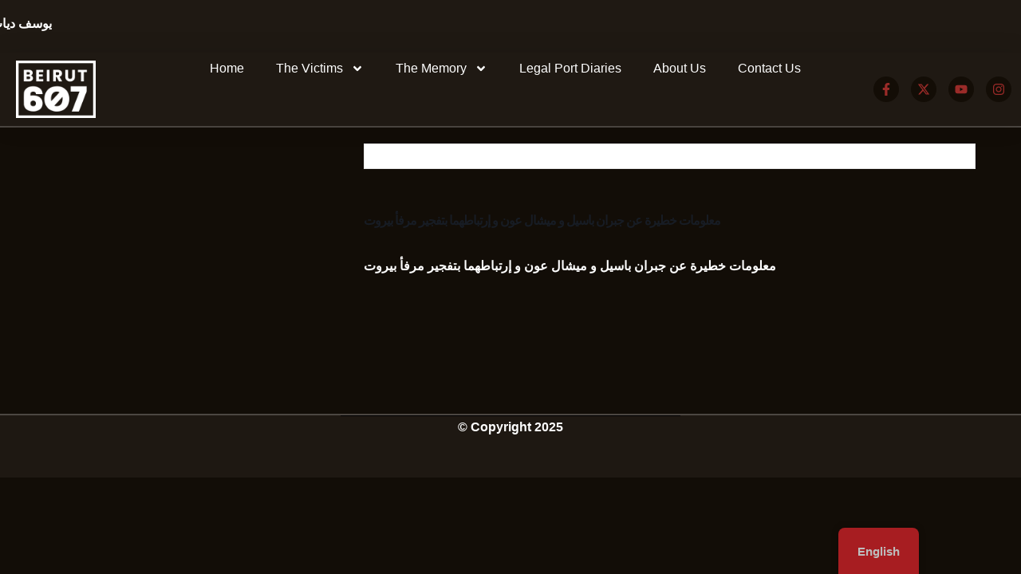

--- FILE ---
content_type: text/css
request_url: https://beirut607.org/wp-content/uploads/elementor/css/post-519430.css?ver=1760531527
body_size: 704
content:
.elementor-519430 .elementor-element.elementor-element-07a495c{--display:flex;--flex-direction:column;--container-widget-width:100%;--container-widget-height:initial;--container-widget-flex-grow:0;--container-widget-align-self:initial;--flex-wrap-mobile:wrap;}.elementor-519430 .elementor-element.elementor-element-6eb6763a{--display:flex;--min-height:80px;--flex-direction:row;--container-widget-width:calc( ( 1 - var( --container-widget-flex-grow ) ) * 100% );--container-widget-height:100%;--container-widget-flex-grow:1;--container-widget-align-self:stretch;--flex-wrap-mobile:wrap;--justify-content:space-evenly;--align-items:center;--gap:0px 0px;--row-gap:0px;--column-gap:0px;border-style:solid;--border-style:solid;border-width:2px 0px 0px 0px;--border-top-width:2px;--border-right-width:0px;--border-bottom-width:0px;--border-left-width:0px;border-color:#4C4742;--border-color:#4C4742;--padding-top:0px;--padding-bottom:0px;--padding-left:0px;--padding-right:0px;}.elementor-519430 .elementor-element.elementor-element-6eb6763a:not(.elementor-motion-effects-element-type-background), .elementor-519430 .elementor-element.elementor-element-6eb6763a > .elementor-motion-effects-container > .elementor-motion-effects-layer{background-color:#1E1812;}.elementor-519430 .elementor-element.elementor-element-5aa8d74b{--display:flex;--flex-direction:column;--container-widget-width:calc( ( 1 - var( --container-widget-flex-grow ) ) * 100% );--container-widget-height:initial;--container-widget-flex-grow:0;--container-widget-align-self:initial;--flex-wrap-mobile:wrap;--justify-content:center;--align-items:center;--gap:0px 0px;--row-gap:0px;--column-gap:0px;--padding-top:0px;--padding-bottom:0px;--padding-left:0px;--padding-right:0px;}.elementor-519430 .elementor-element.elementor-element-5aa8d74b.e-con{--align-self:stretch;}.elementor-519430 .elementor-element.elementor-element-6e68d7a4{--display:flex;--flex-direction:column;--container-widget-width:calc( ( 1 - var( --container-widget-flex-grow ) ) * 100% );--container-widget-height:initial;--container-widget-flex-grow:0;--container-widget-align-self:initial;--flex-wrap-mobile:wrap;--justify-content:center;--align-items:center;--gap:0px 0px;--row-gap:0px;--column-gap:0px;--padding-top:0px;--padding-bottom:0px;--padding-left:0px;--padding-right:0px;}.elementor-519430 .elementor-element.elementor-element-6e68d7a4.e-con{--align-self:stretch;}.elementor-519430 .elementor-element.elementor-element-5c90ba17{--display:flex;--flex-direction:column;--container-widget-width:calc( ( 1 - var( --container-widget-flex-grow ) ) * 100% );--container-widget-height:initial;--container-widget-flex-grow:0;--container-widget-align-self:initial;--flex-wrap-mobile:wrap;--justify-content:center;--align-items:stretch;--gap:10px 10px;--row-gap:10px;--column-gap:10px;border-style:solid;--border-style:solid;border-width:1px 0px 0px 0px;--border-top-width:1px;--border-right-width:0px;--border-bottom-width:0px;--border-left-width:0px;border-color:#000000;--border-color:#000000;--padding-top:0px;--padding-bottom:0px;--padding-left:0px;--padding-right:0px;}.elementor-519430 .elementor-element.elementor-element-5c90ba17.e-con{--align-self:stretch;--flex-grow:1;--flex-shrink:0;}.elementor-519430 .elementor-element.elementor-element-5b811365.elementor-element{--align-self:center;}.elementor-519430 .elementor-element.elementor-element-5b811365{text-align:center;font-family:"Roboto";font-size:16px;color:#000000;}.elementor-519430 .elementor-element.elementor-element-4652cd0d{--display:flex;--flex-direction:column;--container-widget-width:calc( ( 1 - var( --container-widget-flex-grow ) ) * 100% );--container-widget-height:initial;--container-widget-flex-grow:0;--container-widget-align-self:initial;--flex-wrap-mobile:wrap;--justify-content:center;--align-items:center;--gap:0px 0px;--row-gap:0px;--column-gap:0px;--padding-top:0px;--padding-bottom:0px;--padding-left:0px;--padding-right:0px;}.elementor-519430 .elementor-element.elementor-element-4652cd0d.e-con{--align-self:stretch;}.elementor-theme-builder-content-area{height:400px;}.elementor-location-header:before, .elementor-location-footer:before{content:"";display:table;clear:both;}@media(max-width:767px){.elementor-519430 .elementor-element.elementor-element-6e68d7a4{--min-height:80px;}.elementor-519430 .elementor-element.elementor-element-5c90ba17{--min-height:100px;border-width:1px 0px 1px 0px;--border-top-width:1px;--border-right-width:0px;--border-bottom-width:1px;--border-left-width:0px;}}

--- FILE ---
content_type: application/javascript; charset=UTF-8
request_url: https://beirut607.org/cdn-cgi/challenge-platform/scripts/jsd/main.js
body_size: 9674
content:
window._cf_chl_opt={AKGCx8:'b'};~function(M7,Cu,Ci,Ck,CD,CR,CU,M0,M1,M3){M7=d,function(A,l,Mi,M6,C,M){for(Mi={A:390,l:452,C:379,M:585,h:571,I:433,y:557,N:380,z:385,e:463},M6=d,C=A();!![];)try{if(M=parseInt(M6(Mi.A))/1*(parseInt(M6(Mi.l))/2)+-parseInt(M6(Mi.C))/3+-parseInt(M6(Mi.M))/4+-parseInt(M6(Mi.h))/5*(parseInt(M6(Mi.I))/6)+-parseInt(M6(Mi.y))/7+parseInt(M6(Mi.N))/8+-parseInt(M6(Mi.z))/9*(-parseInt(M6(Mi.e))/10),l===M)break;else C.push(C.shift())}catch(h){C.push(C.shift())}}(Y,584490),Cu=this||self,Ci=Cu[M7(445)],Ck=null,CD=CQ(),CR={},CR[M7(538)]='o',CR[M7(534)]='s',CR[M7(567)]='u',CR[M7(503)]='z',CR[M7(485)]='n',CR[M7(600)]='I',CR[M7(579)]='b',CU=CR,Cu[M7(566)]=function(A,C,M,h,hu,hZ,hT,Mb,I,N,z,O,B,o,H){if(hu={A:399,l:422,C:591,M:427,h:490,I:591,y:427,N:540,z:594,e:361,O:540,B:361,o:494,n:367,H:551,b:369,g:381,V:496,P:481,c:496,x:570,X:496},hZ={A:471,l:551,C:597},hT={A:403,l:486,C:558,M:580},Mb=M7,I={'GMfiU':function(g,V){return g===V},'UDVrb':function(g,V){return g(V)},'xznDM':function(g,V){return g+V},'hTsNc':function(g,V,P){return g(V,P)},'Twwtz':function(g,V){return g+V}},null===C||I[Mb(hu.A)](void 0,C))return h;for(N=I[Mb(hu.l)](Cj,C),A[Mb(hu.C)][Mb(hu.M)]&&(N=N[Mb(hu.h)](A[Mb(hu.I)][Mb(hu.y)](C))),N=A[Mb(hu.N)][Mb(hu.z)]&&A[Mb(hu.e)]?A[Mb(hu.O)][Mb(hu.z)](new A[(Mb(hu.B))](N)):function(V,Mq,P){for(Mq=Mb,V[Mq(hZ.A)](),P=0;P<V[Mq(hZ.l)];V[P]===V[P+1]?V[Mq(hZ.C)](P+1,1):P+=1);return V}(N),z='nAsAaAb'.split('A'),z=z[Mb(hu.o)][Mb(hu.n)](z),O=0;O<N[Mb(hu.H)];B=N[O],o=Cf(A,C,B),z(o)?(H=o==='s'&&!A[Mb(hu.b)](C[B]),Mb(hu.g)===I[Mb(hu.V)](M,B)?I[Mb(hu.P)](y,I[Mb(hu.c)](M,B),o):H||y(I[Mb(hu.x)](M,B),C[B])):y(I[Mb(hu.X)](M,B),o),O++);return h;function y(V,P,MH){MH=d,Object[MH(hT.A)][MH(hT.l)][MH(hT.C)](h,P)||(h[P]=[]),h[P][MH(hT.M)](V)}},M0=M7(495)[M7(350)](';'),M1=M0[M7(494)][M7(367)](M0),Cu[M7(539)]=function(A,l,hm,Mg,C,M,h,I,y){for(hm={A:501,l:376,C:470,M:551,h:517,I:556,y:401,N:531,z:580,e:520,O:408,B:424,o:406,n:492,H:580,b:559},Mg=M7,C={'nLdES':function(N,z){return z|N},'UGsXL':function(N,z){return N==z},'zdFXh':function(N,z){return z&N},'ETyKO':function(N,z){return N(z)},'NRqar':function(N,z){return N<z},'lFiPN':function(N,z){return z!==N},'QgtOg':Mg(hm.A)},M=Object[Mg(hm.l)](l),h=0;C[Mg(hm.C)](h,M[Mg(hm.M)]);h++)if(C[Mg(hm.h)](C[Mg(hm.I)],Mg(hm.y))){if(I=M[h],'f'===I&&(I='N'),A[I]){for(y=0;y<l[M[h]][Mg(hm.M)];-1===A[I][Mg(hm.N)](l[M[h]][y])&&(M1(l[M[h]][y])||A[I][Mg(hm.z)]('o.'+l[M[h]][y])),y++);}else A[I]=l[M[h]][Mg(hm.e)](function(N){return'o.'+N})}else{for(K=1,v=0;Q<D;R=C[Mg(hm.O)](U<<1,W),C[Mg(hm.B)](I,j-1)?(Y0=0,Y1[Mg(hm.z)](Y2(Y3)),Y4=0):Y5++,Y6=0,G++);for(Y7=Y8[Mg(hm.o)](0),Y9=0;16>YY;YA=Yl<<1.91|C[Mg(hm.n)](YC,1),YM==Yh-1?(YI=0,Yy[Mg(hm.H)](C[Mg(hm.b)](YN,Yz)),Ye=0):YO++,Yt>>=1,Yd++);}},M3=function(IX,Ix,IP,Ip,IH,MV,l,C,M,h){return IX={A:364,l:478,C:355,M:608,h:358,I:582,y:464,N:599,z:595,e:378,O:439,B:441,o:521,n:522},Ix={A:419,l:375,C:515,M:372,h:350,I:544,y:479,N:573,z:456,e:544,O:391,B:423,o:515,n:580,H:357,b:453,g:419,V:515,P:602,c:387,x:515,X:479,L:436,F:436,J:581,T:515,Z:575,i:360,k:580,E:512,S:515,s:510,a:506,m:384,K:475,v:569,Q:402,D:568,G:489,R:437,U:607,W:507,f:474,j:511,Y0:511,Y1:523,Y2:475,Y3:523,Y4:411,Y5:472,Y6:475,Y7:383,Y8:409,Y9:421,YY:509,Yd:366,YA:382,Yl:460,YC:522},IP={A:456,l:551},Ip={A:482,l:388,C:391,M:551,h:360,I:403,y:486,N:558,z:344,e:403,O:486,B:558,o:365,n:514,H:530,b:510,g:412,V:419,P:374,c:406,x:465,X:580,L:406,F:374,J:456,T:353,Z:363,i:529,k:580,E:562,S:527,s:515,a:419,m:419,K:420,v:389,Q:558,D:365,G:467,R:468,U:374,W:351,f:465,j:580,Y0:406,Y1:473,Y2:527,Y3:457,Y4:580,Y5:386,Y6:345,Y7:513,Y8:406,Y9:375,YY:604,Yd:443,YA:451,Yl:398,YC:532,YM:553,Yh:465,YI:580,Yy:487,YN:580,Yz:581},IH={A:555},MV=M7,l={'DfOiT':function(I,N){return N==I},'qNnkS':function(I,y){return I(y)},'OmNoV':function(I,N){return I==N},'gxFuN':MV(IX.A),'IxLLO':function(I,N){return I<N},'saqSz':function(I,N){return I+N},'mILeE':function(I,N){return N===I},'jdwni':MV(IX.l),'oimyT':MV(IX.C),'YAvqM':function(I,N){return I>N},'JNvxz':function(I,N){return I-N},'TtwcO':function(I,N){return I==N},'LZErJ':function(I,N){return I|N},'zpjzd':function(I,N){return I<<N},'foRMF':function(I,N){return I==N},'zHzRf':function(I,N){return I|N},'uSbOt':function(I,N){return N&I},'DdxUn':function(I,N){return N!==I},'LSkxK':MV(IX.M),'jTPOc':MV(IX.h),'tOyWz':function(I,N){return I<N},'OLRuC':function(I,N){return I<<N},'KTgKN':function(I,N){return I==N},'LkDVo':MV(IX.I),'nBxiW':function(I,N){return I<N},'srhSW':function(I,N){return I>N},'odUwR':function(I,N){return N|I},'aoWrx':function(I,N){return I<<N},'xzvqc':function(I,N){return N&I},'wSpoZ':function(I,N){return N==I},'hAlfP':function(I,N){return I+N},'cibOT':MV(IX.y),'rXeuc':MV(IX.N),'OUUcs':MV(IX.z),'zsGNF':MV(IX.e),'tetSC':MV(IX.O),'nLprw':MV(IX.B),'nbNzm':function(I,N){return N*I},'KQxBf':function(I,N){return I&N},'bPaDR':function(I,N){return I&N},'ScGvI':function(I,y){return I(y)},'lAaAc':function(I,N){return I!=N},'zFadg':function(I,y){return I(y)},'PmLcf':function(I,N){return I-N},'rzHBp':function(I,y){return I(y)},'Xyiyx':function(I,N){return I===N},'vsbJu':function(I,N){return I+N}},C=String[MV(IX.o)],M={'h':function(I,In,MP){return In={A:364,l:360},MP=MV,l[MP(IH.A)](null,I)?'':M.g(I,6,function(y,Mc){return Mc=MP,Mc(In.A)[Mc(In.l)](y)})},'g':function(I,y,N,Iq,Mx,z,O,B,o,H,V,P,x,X,L,F,J,T,Z,i,s,E){if(Iq={A:482,l:360},Mx=MV,z={},z[Mx(Ip.A)]=l[Mx(Ip.l)],O=z,I==null)return'';for(o={},H={},V='',P=2,x=3,X=2,L=[],F=0,J=0,T=0;l[Mx(Ip.C)](T,I[Mx(Ip.M)]);T+=1)if(Z=I[Mx(Ip.h)](T),Object[Mx(Ip.I)][Mx(Ip.y)][Mx(Ip.N)](o,Z)||(o[Z]=x++,H[Z]=!0),i=l[Mx(Ip.z)](V,Z),Object[Mx(Ip.e)][Mx(Ip.y)][Mx(Ip.N)](o,i))V=i;else{if(Object[Mx(Ip.e)][Mx(Ip.O)][Mx(Ip.B)](H,V)){if(l[Mx(Ip.o)](l[Mx(Ip.n)],l[Mx(Ip.H)]))return s=M[Mx(Ip.b)],V[Mx(Ip.g)](+l[Mx(Ip.V)](I,s.t));else{if(l[Mx(Ip.P)](256,V[Mx(Ip.c)](0))){for(B=0;B<X;F<<=1,J==l[Mx(Ip.x)](y,1)?(J=0,L[Mx(Ip.X)](N(F)),F=0):J++,B++);for(E=V[Mx(Ip.L)](0),B=0;l[Mx(Ip.F)](8,B);F=F<<1.48|E&1.55,l[Mx(Ip.J)](J,y-1)?(J=0,L[Mx(Ip.X)](N(F)),F=0):J++,E>>=1,B++);}else{for(E=1,B=0;B<X;F=l[Mx(Ip.T)](l[Mx(Ip.Z)](F,1),E),l[Mx(Ip.i)](J,y-1)?(J=0,L[Mx(Ip.k)](N(F)),F=0):J++,E=0,B++);for(E=V[Mx(Ip.L)](0),B=0;16>B;F=l[Mx(Ip.E)](F<<1.92,l[Mx(Ip.S)](E,1)),J==y-1?(J=0,L[Mx(Ip.X)](N(F)),F=0):J++,E>>=1,B++);}P--,0==P&&(P=Math[Mx(Ip.s)](2,X),X++),delete H[V]}}else for(E=o[V],B=0;B<X;F=F<<1|1&E,y-1==J?(J=0,L[Mx(Ip.k)](l[Mx(Ip.a)](N,F)),F=0):J++,E>>=1,B++);V=(P--,l[Mx(Ip.i)](0,P)&&(P=Math[Mx(Ip.s)](2,X),X++),o[i]=x++,l[Mx(Ip.m)](String,Z))}if(l[Mx(Ip.K)]('',V)){if(Mx(Ip.v)!==Mx(Ip.v)){if(!y){if(o=!![],!P())return;H(function(K){V(P,K)})}}else{if(Object[Mx(Ip.I)][Mx(Ip.y)][Mx(Ip.Q)](H,V)){if(l[Mx(Ip.D)](l[Mx(Ip.G)],l[Mx(Ip.R)]))return null==M?'':V.g(I,6,function(Q,MX){return MX=Mx,O[MX(Iq.A)][MX(Iq.l)](Q)});else{if(l[Mx(Ip.U)](256,V[Mx(Ip.L)](0))){for(B=0;l[Mx(Ip.W)](B,X);F<<=1,J==l[Mx(Ip.f)](y,1)?(J=0,L[Mx(Ip.j)](N(F)),F=0):J++,B++);for(E=V[Mx(Ip.Y0)](0),B=0;8>B;F=l[Mx(Ip.Y1)](F,1)|l[Mx(Ip.Y2)](E,1),l[Mx(Ip.Y3)](J,y-1)?(J=0,L[Mx(Ip.Y4)](N(F)),F=0):J++,E>>=1,B++);}else if(l[Mx(Ip.Y5)]!==Mx(Ip.Y6)){for(E=1,B=0;l[Mx(Ip.Y7)](B,X);F=l[Mx(Ip.E)](F<<1,E),y-1==J?(J=0,L[Mx(Ip.k)](N(F)),F=0):J++,E=0,B++);for(E=V[Mx(Ip.Y8)](0),B=0;l[Mx(Ip.Y9)](16,B);F=F<<1|1.54&E,y-1==J?(J=0,L[Mx(Ip.j)](N(F)),F=0):J++,E>>=1,B++);}else if(l[Mx(Ip.YY)](Mx(Ip.Yd),typeof C[Mx(Ip.YA)]))return V[Mx(Ip.YA)](function(){}),'p';P--,0==P&&(P=Math[Mx(Ip.s)](2,X),X++),delete H[V]}}else for(E=o[V],B=0;l[Mx(Ip.Y7)](B,X);F=l[Mx(Ip.Yl)](l[Mx(Ip.YC)](F,1),l[Mx(Ip.YM)](E,1)),J==l[Mx(Ip.Yh)](y,1)?(J=0,L[Mx(Ip.YI)](N(F)),F=0):J++,E>>=1,B++);P--,l[Mx(Ip.Yy)](0,P)&&X++}}for(E=2,B=0;l[Mx(Ip.C)](B,X);F=F<<1.13|1&E,J==y-1?(J=0,L[Mx(Ip.k)](N(F)),F=0):J++,E>>=1,B++);for(;;)if(F<<=1,y-1==J){L[Mx(Ip.YN)](N(F));break}else J++;return L[Mx(Ip.Yz)]('')},'j':function(I,IV,ML){return IV={A:406},ML=MV,l[ML(IP.A)](null,I)?'':''==I?null:M.i(I[ML(IP.l)],32768,function(y,MF){return MF=ML,I[MF(IV.A)](y)})},'i':function(I,y,N,MJ,z,O,B,o,H,V,P,x,X,L,F,J,E,T,Z,i,s,K,Q,D,G,R){for(MJ=MV,z=[],O=4,B=4,o=3,H=[],x=l[MJ(Ix.A)](N,0),X=y,L=1,V=0;l[MJ(Ix.l)](3,V);z[V]=V,V+=1);for(F=0,J=Math[MJ(Ix.C)](2,2),P=1;J!=P;)for(T=l[MJ(Ix.M)][MJ(Ix.h)]('|'),Z=0;!![];){switch(T[Z++]){case'0':P<<=1;continue;case'1':X>>=1;continue;case'2':F|=l[MJ(Ix.I)](0<i?1:0,P);continue;case'3':X==0&&(X=y,x=N(L++));continue;case'4':i=l[MJ(Ix.y)](x,X);continue}break}switch(F){case 0:for(F=0,J=Math[MJ(Ix.C)](2,8),P=1;P!=J;i=l[MJ(Ix.N)](x,X),X>>=1,l[MJ(Ix.z)](0,X)&&(X=y,x=N(L++)),F|=l[MJ(Ix.e)](l[MJ(Ix.O)](0,i)?1:0,P),P<<=1);E=l[MJ(Ix.B)](C,F);break;case 1:for(F=0,J=Math[MJ(Ix.o)](2,16),P=1;J!=P;i=X&x,X>>=1,X==0&&(X=y,x=N(L++)),F|=(0<i?1:0)*P,P<<=1);E=C(F);break;case 2:return''}for(V=z[3]=E,H[MJ(Ix.n)](E);;)if(MJ(Ix.H)===MJ(Ix.H)){if(L>I)return'';for(F=0,J=Math[MJ(Ix.o)](2,o),P=1;l[MJ(Ix.b)](P,J);i=x&X,X>>=1,0==X&&(X=y,x=l[MJ(Ix.g)](N,L++)),F|=l[MJ(Ix.e)](0<i?1:0,P),P<<=1);switch(E=F){case 0:for(F=0,J=Math[MJ(Ix.V)](2,8),P=1;J!=P;i=x&X,X>>=1,0==X&&(X=y,x=l[MJ(Ix.P)](N,L++)),F|=l[MJ(Ix.I)](0<i?1:0,P),P<<=1);z[B++]=C(F),E=l[MJ(Ix.c)](B,1),O--;break;case 1:for(F=0,J=Math[MJ(Ix.x)](2,16),P=1;P!=J;i=l[MJ(Ix.X)](x,X),X>>=1,0==X&&(X=y,x=l[MJ(Ix.L)](N,L++)),F|=(0<i?1:0)*P,P<<=1);z[B++]=l[MJ(Ix.F)](C,F),E=B-1,O--;break;case 2:return H[MJ(Ix.J)]('')}if(0==O&&(O=Math[MJ(Ix.T)](2,o),o++),z[E])E=z[E];else if(l[MJ(Ix.Z)](E,B))E=V+V[MJ(Ix.i)](0);else return null;H[MJ(Ix.k)](E),z[B++]=l[MJ(Ix.E)](V,E[MJ(Ix.i)](0)),O--,V=E,0==O&&(O=Math[MJ(Ix.S)](2,o),o++)}else s=O[MJ(Ix.s)],K=l[MJ(Ix.a)](l[MJ(Ix.m)]+B[MJ(Ix.K)][MJ(Ix.v)]+l[MJ(Ix.Q)]+s.r,l[MJ(Ix.D)]),Q=new o[(MJ(Ix.G))](),Q[MJ(Ix.R)](l[MJ(Ix.U)],K),Q[MJ(Ix.W)]=2500,Q[MJ(Ix.f)]=function(){},D={},D[MJ(Ix.j)]=H[MJ(Ix.K)][MJ(Ix.Y0)],D[MJ(Ix.Y1)]=H[MJ(Ix.Y2)][MJ(Ix.Y3)],D[MJ(Ix.Y4)]=L[MJ(Ix.K)][MJ(Ix.Y4)],D[MJ(Ix.Y5)]=y[MJ(Ix.Y6)][MJ(Ix.Y7)],D[MJ(Ix.Y8)]=V,G=D,R={},R[MJ(Ix.Y9)]=z,R[MJ(Ix.YY)]=G,R[MJ(Ix.Yd)]=l[MJ(Ix.YA)],Q[MJ(Ix.Yl)](P[MJ(Ix.YC)](R))}},h={},h[MV(IX.n)]=M.h,h}(),M4();function CK(h4,MC,l,C,M,h,I){return h4={A:404,l:412,C:572,M:404},MC=M7,l={},l[MC(h4.A)]=function(N,z){return N>z},C=l,M=3600,h=Cm(),I=Math[MC(h4.l)](Date[MC(h4.C)]()/1e3),C[MC(h4.M)](I-h,M)?![]:!![]}function Cj(l,hx,Mn,C,M,h){for(hx={A:525,l:490,C:376,M:592},Mn=M7,C={},C[Mn(hx.A)]=function(I,N){return N!==I},M=C,h=[];M[Mn(hx.A)](null,l);h=h[Mn(hx.l)](Object[Mn(hx.C)](l)),l=Object[Mn(hx.M)](l));return h}function Y(IE){return IE='open,wdPrv,jsd,ISOSy,4|1|3|2|0,/jsd/oneshot/d251aa49a8a3/0.4563069254361443:1768508139:Pr1vrx4s_KDtIJx-pdem3VX6W3aufghi6jBz46bOZd0/,function,log,document,PQjql,mCCcy,DySGH,display: none,QQUgX,catch,2378psdzrt,lAaAc,VCuor,status,TtwcO,KTgKN,ywljG,jzLeB,send,TUGhS,WmXxe,30nltHjN,/cdn-cgi/challenge-platform/h/,JNvxz,TkNeK,LSkxK,jTPOc,href,NRqar,sort,pkLOA2,OLRuC,ontimeout,_cf_chl_opt,jTgQm,nnSrJ,FePCW,KQxBf,random,hTsNc,gMxVF,UGLuT,otuHG,number,hasOwnProperty,wSpoZ,loading,XMLHttpRequest,concat,event,zdFXh,clientInformation,includes,_cf_chl_opt;JJgc4;PJAn2;kJOnV9;IWJi4;OHeaY1;DqMg0;FKmRv9;LpvFx1;cAdz2;PqBHf2;nFZCC5;ddwW5;pRIb1;rxvNi8;RrrrA2;erHi9,xznDM,AbhMk,toString,XpVIV,MbBHW,cVJkF,DptAD,symbol,JWuvl,HcmEc,hAlfP,timeout,VZYNn,chctx,__CF$cv$params,CnwA5,vsbJu,nBxiW,jdwni,pow,tCuya,lFiPN,readyState,parent,map,fromCharCode,GPkp,SSTpq3,nUegU,zvigy,Function,uSbOt,location,foRMF,oimyT,indexOf,aoWrx,LBTZE,string,ZSGGQ,AdeF3,navigator,object,rxvNi8,Array,BpnTa,contentDocument,Kxwxh,nbNzm,EXBRm,success,cLCjO,isArray,xycoB,ajjaS,length,VvvVx,xzvqc,FPZyn,DfOiT,QgtOg,6610891PEivJZ,call,ETyKO,hZedU,onreadystatechange,zHzRf,cloudflare-invisible,VWuql,EQDuN,pRIb1,undefined,OUUcs,AKGCx8,Twwtz,5uGVDbE,now,bPaDR,tabIndex,Xyiyx,JUiRP,JWuuC,sEJth,boolean,push,join,qnyxW,mlawa,MlTkw,3507704verehx,api,YZVql,Onlee,immQW,appendChild,Object,getPrototypeOf,body,from,/invisible/jsd,1|4|2|3|0,splice,oLqOu,/b/ov1/0.4563069254361443:1768508139:Pr1vrx4s_KDtIJx-pdem3VX6W3aufghi6jBz46bOZd0/,bigint,error,zFadg,ksgxz,OmNoV,createElement,NuUnm,zsGNF,FUJxa,xgvbS,vNoSa,pYEwF,0|7|3|2|1|4|6|5,saqSz,nVBSp,idnOk,jVZFJ,[native code],iframe,split,tOyWz,removeChild,LZErJ,NkNEb,OQjlf,http-code:,CdQVf,FJbgv,postMessage,charAt,Set,detail,zpjzd,PWqVsLNmZy3puf+owH6ja0bi5dOXC$MQ8UErAJ714YBzKRTDvIhxgnkt9eFScG2l-,mILeE,source,bind,EssOQ,isNaN,addEventListener,aftUa,nLprw,TYlZ6,YAvqM,srhSW,keys,onerror,POST,110178KGSamh,8214064HLldnL,d.cookie,tetSC,aUjz8,cibOT,4898007JPMRZu,LkDVo,PmLcf,gxFuN,CvNdx,245KSgHrF,IxLLO,style,rmeJr,stringify,onload,bOvBI,error on cf_chl_props,odUwR,GMfiU,QJGCS,qRabI,rXeuc,prototype,udiDv,UadqV,charCodeAt,sid,nLdES,JBxy9,contentWindow,LRmiB4,floor,RgRDL,NTkys,iRwRL,jQbWk,randomUUID,olQLL,qNnkS,DdxUn,errorInfoObject,UDVrb,ScGvI,UGsXL,qEBNH,bjDrB,getOwnPropertyNames,ElfUh,ywUri,YcHBi,GhFOe,YGHXE,3049062ONPGLm,DOMContentLoaded,xhr-error,rzHBp'.split(','),Y=function(){return IE},Y()}function CQ(hy,Mz){return hy={A:417},Mz=M7,crypto&&crypto[Mz(hy.A)]?crypto[Mz(hy.A)]():''}function CG(h,I,hz,Me,y,N,z,O,B,o,n,H,b,g,V,P){if(hz={A:371,l:343,C:533,M:439,h:536,I:373,y:371,N:350,z:510,e:507,O:437,B:378,o:489,n:474,H:421,b:509,g:366,V:533,P:460,c:522,x:511,X:475,L:511,F:523,J:523,T:411,Z:475,i:472,k:475,E:383,S:409,s:464,a:569,m:599,K:595},Me=M7,y={},y[Me(hz.A)]=Me(hz.l),y[Me(hz.C)]=Me(hz.M),N=y,!Ca(0))return![];O=(z={},z[Me(hz.h)]=h,z[Me(hz.I)]=I,z);try{for(B=N[Me(hz.y)][Me(hz.N)]('|'),o=0;!![];){switch(B[o++]){case'0':n=Cu[Me(hz.z)];continue;case'1':H[Me(hz.e)]=2500;continue;case'2':H[Me(hz.O)](Me(hz.B),P);continue;case'3':H=new Cu[(Me(hz.o))]();continue;case'4':H[Me(hz.n)]=function(){};continue;case'5':b={},b[Me(hz.H)]=O,b[Me(hz.b)]=V,b[Me(hz.g)]=N[Me(hz.V)],H[Me(hz.P)](M3[Me(hz.c)](b));continue;case'6':V=(g={},g[Me(hz.x)]=Cu[Me(hz.X)][Me(hz.L)],g[Me(hz.F)]=Cu[Me(hz.X)][Me(hz.J)],g[Me(hz.T)]=Cu[Me(hz.Z)][Me(hz.T)],g[Me(hz.i)]=Cu[Me(hz.k)][Me(hz.E)],g[Me(hz.S)]=CD,g);continue;case'7':P=Me(hz.s)+Cu[Me(hz.Z)][Me(hz.a)]+Me(hz.m)+n.r+Me(hz.K);continue}break}}catch(c){}}function d(A,l,C,M){return A=A-341,C=Y(),M=C[A],M}function CE(A,MS,Mw,M8,l,C){MS={A:504,l:440,C:397},Mw={A:443},M8=M7,l={'JWuvl':function(M){return M()},'ISOSy':function(M,h,I){return M(h,I)}},C=l[M8(MS.A)](M2),Cv(C.r,function(M,M9){M9=M8,typeof A===M9(Mw.A)&&A(M),Cs()}),C.e&&l[M8(MS.l)](CG,M8(MS.C),C.e)}function M2(hK,Mp,M,h,I,y,N,z,n,H,b,O){h=(hK={A:448,l:349,C:516,M:493,h:458,I:537,y:483,N:459,z:605,e:392,O:449,B:574,o:593,n:590,H:410,b:542,g:593,V:352,P:606,c:483,x:596,X:350},Mp=M7,M={},M[Mp(hK.A)]=Mp(hK.l),M[Mp(hK.C)]=Mp(hK.M),M[Mp(hK.h)]=Mp(hK.I),M[Mp(hK.y)]=Mp(hK.N),M);try{return I=Ci[Mp(hK.z)](h[Mp(hK.A)]),I[Mp(hK.e)]=Mp(hK.O),I[Mp(hK.B)]='-1',Ci[Mp(hK.o)][Mp(hK.n)](I),y=I[Mp(hK.H)],N={},N=pRIb1(y,y,'',N),N=pRIb1(y,y[h[Mp(hK.C)]]||y[h[Mp(hK.h)]],'n.',N),N=pRIb1(y,I[Mp(hK.b)],'d.',N),Ci[Mp(hK.g)][Mp(hK.V)](I),z={},z.r=N,z.e=null,z}catch(B){if(Mp(hK.P)===h[Mp(hK.c)]){for(n=Mp(hK.x)[Mp(hK.X)]('|'),H=0;!![];){switch(n[H++]){case'0':F<<=1;continue;case'1':b=o&n;continue;case'2':0==b&&(g=V,P=c(x++));continue;case'3':X|=L*(0<b?1:0);continue;case'4':H>>=1;continue}break}}else return O={},O.r={},O.e=B,O}}function Cw(Ms,MY,A,l){return Ms={A:510,l:485},MY=M7,A=Cu[MY(Ms.A)],!A?null:(l=A.i,typeof l!==MY(Ms.l)||l<30)?null:l}function M5(M,h,Ik,Mu,I,y,N,z){if(Ik={A:576,l:563,C:484,M:601,h:586,I:546,y:366,N:407,z:491,e:519,O:359,B:407,o:491,n:484,H:362},Mu=M7,I={},I[Mu(Ik.A)]=Mu(Ik.l),I[Mu(Ik.C)]=Mu(Ik.M),y=I,!M[Mu(Ik.h)])return;h===Mu(Ik.I)?(N={},N[Mu(Ik.y)]=y[Mu(Ik.A)],N[Mu(Ik.N)]=M.r,N[Mu(Ik.z)]=Mu(Ik.I),Cu[Mu(Ik.e)][Mu(Ik.O)](N,'*')):(z={},z[Mu(Ik.y)]=y[Mu(Ik.A)],z[Mu(Ik.B)]=M.r,z[Mu(Ik.o)]=y[Mu(Ik.n)],z[Mu(Ik.H)]=h,Cu[Mu(Ik.e)][Mu(Ik.O)](z,'*'))}function CW(l,C,he,MO,M,h){return he={A:414,l:348,C:526,M:403,h:498,I:558,y:531,N:414},MO=M7,M={},M[MO(he.A)]=MO(he.l),h=M,C instanceof l[MO(he.C)]&&0<l[MO(he.C)][MO(he.M)][MO(he.h)][MO(he.I)](C)[MO(he.y)](h[MO(he.N)])}function Cv(A,l,hI,hh,hM,hl,hA,MM,C,M,h,I){hI={A:507,l:447,C:508,M:378,h:510,I:444,y:475,N:489,z:437,e:413,O:598,B:464,o:569,n:442,H:586,b:507,g:474,V:395,P:377,c:341,x:528,X:528,L:469,F:469,J:460,T:522,Z:394},hh={A:461,l:435},hM={A:545,l:587,C:455,M:466,h:546,I:603,y:356,N:455,z:347,e:578,O:396,B:393,o:510,n:485,H:446,b:508,g:429,V:356,P:455,c:443,x:341},hl={A:400},hA={A:354},MM=M7,C={'NkNEb':MM(hI.A),'vNoSa':function(y){return y()},'QJGCS':function(N,z){return N<z},'EXBRm':MM(hI.l),'jVZFJ':function(N,z){return N>=z},'rmeJr':function(y,N){return y(N)},'PQjql':MM(hI.C),'ywUri':function(y,N){return y(N)},'TUGhS':function(y,N){return y(N)},'RgRDL':MM(hI.M),'oLqOu':function(N,z){return N+z}},M=Cu[MM(hI.h)],console[MM(hI.I)](Cu[MM(hI.y)]),h=new Cu[(MM(hI.N))](),h[MM(hI.z)](C[MM(hI.e)],C[MM(hI.O)](MM(hI.B)+Cu[MM(hI.y)][MM(hI.o)],MM(hI.n))+M.r),M[MM(hI.H)]&&(h[MM(hI.b)]=5e3,h[MM(hI.g)]=function(Mh){Mh=MM,l(C[Mh(hA.A)])}),h[MM(hI.V)]=function(My,y,e,O){if(My=MM,y={'TkNeK':function(N,z,MI){return MI=d,C[MI(hl.A)](N,z)},'ksgxz':function(N,z){return N(z)}},C[My(hM.A)]===My(hM.l))I[My(hM.C)]>=200&&y[My(hM.M)](y[My(hM.C)],300)?O(My(hM.h)):y[My(hM.I)](B,My(hM.y)+o[My(hM.N)]);else if(C[My(hM.z)](h[My(hM.N)],200)&&h[My(hM.C)]<300){if(My(hM.e)!==My(hM.O))C[My(hM.B)](l,My(hM.h));else return e=l[My(hM.o)],!e?null:(O=e.i,typeof O!==My(hM.n)||y[My(hM.M)](O,30))?null:O}else C[My(hM.H)]===My(hM.b)?C[My(hM.g)](l,My(hM.V)+h[My(hM.P)]):(typeof h===My(hM.c)&&z(e),C[My(hM.x)](N))},h[MM(hI.P)]=function(MN){MN=MM,C[MN(hh.A)](l,MN(hh.l))},I={'t':C[MM(hI.c)](Cm),'lhr':Ci[MM(hI.x)]&&Ci[MM(hI.X)][MM(hI.L)]?Ci[MM(hI.x)][MM(hI.F)]:'','api':M[MM(hI.H)]?!![]:![],'c':CS(),'payload':A},h[MM(hI.J)](M3[MM(hI.T)](JSON[MM(hI.Z)](I)))}function Cs(Mj,Md,A,l,M){if(Mj={A:348,l:477,C:415,M:416,h:406,I:580,y:406,N:476,z:541,e:580,O:550,B:580,o:406,n:342,H:524,b:368,g:515,V:505,P:524,c:526,x:554,X:526,L:403,F:498,J:558,T:531,Z:588},Md=M7,A={'jQbWk':function(C,M){return C>M},'jTgQm':function(C,M){return M|C},'BpnTa':function(C,M){return C-M},'ajjaS':function(C,M){return C<<M},'pYEwF':function(C,M){return M&C},'nUegU':function(C,M){return C(M)},'EssOQ':function(C,M){return C==M},'FPZyn':function(C,M){return C<M},'Onlee':Md(Mj.A),'nnSrJ':function(C,M){return C===M}},l=Cw(),A[Md(Mj.l)](l,null)){if(Md(Mj.C)!==Md(Mj.C)){if(A[Md(Mj.M)](256,Yz[Md(Mj.h)](0))){for(dO=0;dt<dB;dH<<=1,dq-1==db?(dg=0,dp[Md(Mj.I)](dV(dP)),dc=0):dx++,dn++);for(M=dX[Md(Mj.y)](0),dL=0;8>dF;dr=A[Md(Mj.N)](dT<<1.47,M&1.72),dZ==A[Md(Mj.z)](du,1)?(di=0,dk[Md(Mj.e)](dE(dw)),dS=0):ds++,M>>=1,dJ++);}else{for(M=1,da=0;dm<dK;dQ=A[Md(Mj.N)](A[Md(Mj.O)](dD,1),M),dR-1==dG?(dU=0,dW[Md(Mj.B)](df(dj)),A0=0):A1++,M=0,dv++);for(M=A2[Md(Mj.o)](0),A3=0;A[Md(Mj.M)](16,A4);A6=A7<<1.73|A[Md(Mj.n)](M,1),A9-1==A8?(AY=0,Ad[Md(Mj.B)](A[Md(Mj.H)](AA,Al)),AC=0):AM++,M>>=1,A5++);}dC--,A[Md(Mj.b)](0,dM)&&(dh=dI[Md(Mj.g)](2,dy),dN++),delete dz[de]}else return}if(Ck){if(Md(Mj.V)===Md(Mj.V))A[Md(Mj.P)](clearTimeout,Ck);else return h instanceof I[Md(Mj.c)]&&A[Md(Mj.x)](0,y[Md(Mj.X)][Md(Mj.L)][Md(Mj.F)][Md(Mj.J)](N)[Md(Mj.T)](A[Md(Mj.Z)]))}Ck=setTimeout(function(){CE()},1e3*l)}function Cf(A,l,C,hP,hp,hg,Mt,M,h,N,e,I,O){M=(hP={A:547,l:538,C:443,M:454,h:499,I:583,y:418,N:431,z:428,e:462,O:564,B:565,o:551,n:531,H:580,b:560,g:520,V:502,P:451,c:451,x:540,X:548,L:543,F:540,J:535,T:443,Z:497},hp={A:560},hg={A:583},Mt=M7,{'mlawa':function(y){return y()},'olQLL':function(N,z){return N===z},'hZedU':function(N,z){return N+z},'EQDuN':function(N,z){return N<z},'XpVIV':Mt(hP.A),'GhFOe':function(N,z){return z==N},'ElfUh':Mt(hP.l),'DptAD':Mt(hP.C),'Kxwxh':function(N,z){return N===z},'ZSGGQ':function(N,z){return z===N},'AbhMk':function(y,N,z){return y(N,z)}});try{if(Mt(hP.M)===M[Mt(hP.h)]){if(N=M[Mt(hP.I)](N),M[Mt(hP.y)](N,null))return;B=(z&&H(A),o(function(MB){MB=Mt,M[MB(hg.A)](N)},N*1e3))}else h=l[C]}catch(N){return'i'}if(null==h)return void 0===h?'u':'x';if(M[Mt(hP.N)](M[Mt(hP.z)],typeof h)){if(Mt(hP.e)===Mt(hP.O)){if(e=L[F],M[Mt(hP.y)]('f',e)&&(e='N'),J[e]){for(O=0;M[Mt(hP.B)](O,T[Z[i]][Mt(hP.o)]);-1===k[e][Mt(hP.n)](E[S[s]][O])&&(l(m[K[h]][O])||Q[e][Mt(hP.H)](M[Mt(hP.b)]('o.',D[G[R]][O]))),O++);}else U[e]=W[e[j]][Mt(hP.g)](function(Y3,Mo){return Mo=Mt,M[Mo(hp.A)]('o.',Y3)})}else try{if(M[Mt(hP.V)]==typeof h[Mt(hP.P)])return h[Mt(hP.c)](function(){}),'p'}catch(e){}}return A[Mt(hP.x)][Mt(hP.X)](h)?'a':M[Mt(hP.L)](h,A[Mt(hP.F)])?'D':h===!0?'T':M[Mt(hP.J)](!1,h)?'F':(I=typeof h,Mt(hP.T)==I?M[Mt(hP.Z)](CW,A,h)?'N':'f':CU[I]||'?')}function Cm(h2,Ml,A){return h2={A:510,l:412},Ml=M7,A=Cu[Ml(h2.A)],Math[Ml(h2.l)](+atob(A.t))}function Ca(l,h1,MA,C,M){return h1={A:346,l:346,C:480},MA=M7,C={},C[MA(h1.A)]=function(h,I){return h<I},M=C,M[MA(h1.l)](Math[MA(h1.C)](),l)}function CS(){return Cw()!==null}function M4(Ii,Iu,IT,Mr,A,l,C,M,h){if(Ii={A:609,l:449,C:537,M:584,h:488,I:450,y:510,N:577,z:425,e:432,O:507,B:518,o:589,n:370,H:434,b:561},Iu={A:500,l:405,C:438,M:605,h:349,I:392,y:552,N:574,z:593,e:590,O:410,B:493,o:549,n:542,H:352,b:577,g:430,V:518,P:589,c:561},IT={A:426,l:426,C:577,M:430,h:518,I:488,y:561},Mr=M7,A={'JWuuC':function(I){return I()},'YcHBi':function(I,N){return N!==I},'bjDrB':Mr(Ii.A),'VvvVx':Mr(Ii.l),'xycoB':Mr(Ii.C),'MbBHW':function(I,N){return N===I},'UadqV':Mr(Ii.M),'immQW':Mr(Ii.h),'YGHXE':Mr(Ii.I)},l=Cu[Mr(Ii.y)],!l)return;if(!A[Mr(Ii.N)](CK)){if(Mr(Ii.z)!==A[Mr(Ii.e)])return;else l(Mr(Ii.O))}(C=![],M=function(MT){if(MT=Mr,!C){if(A[MT(IT.A)]!==A[MT(IT.l)])A[MT(IT.C)](I),A[MT(IT.M)](y[MT(IT.h)],MT(IT.I))&&(O[MT(IT.y)]=B,o());else{if(C=!![],!CK())return;CE(function(N){M5(l,N)})}}},Ci[Mr(Ii.B)]!==A[Mr(Ii.o)])?M():Cu[Mr(Ii.n)]?Ci[Mr(Ii.n)](Mr(Ii.H),M):(h=Ci[Mr(Ii.b)]||function(){},Ci[Mr(Ii.b)]=function(MZ,N,z,e,O){if(MZ=Mr,A[MZ(Iu.A)](A[MZ(Iu.l)],MZ(Iu.C)))return N=y[MZ(Iu.M)](MZ(Iu.h)),N[MZ(Iu.I)]=A[MZ(Iu.y)],N[MZ(Iu.N)]='-1',N[MZ(Iu.z)][MZ(Iu.e)](N),z=N[MZ(Iu.O)],e={},e=z(z,z,'',e),e=e(z,z[MZ(Iu.B)]||z[A[MZ(Iu.o)]],'n.',e),e=O(z,N[MZ(Iu.n)],'d.',e),B[MZ(Iu.z)][MZ(Iu.H)](N),O={},O.r=e,O.e=null,O;else A[MZ(Iu.b)](h),A[MZ(Iu.g)](Ci[MZ(Iu.V)],A[MZ(Iu.P)])&&(Ci[MZ(Iu.c)]=h,A[MZ(Iu.b)](M))})}}()